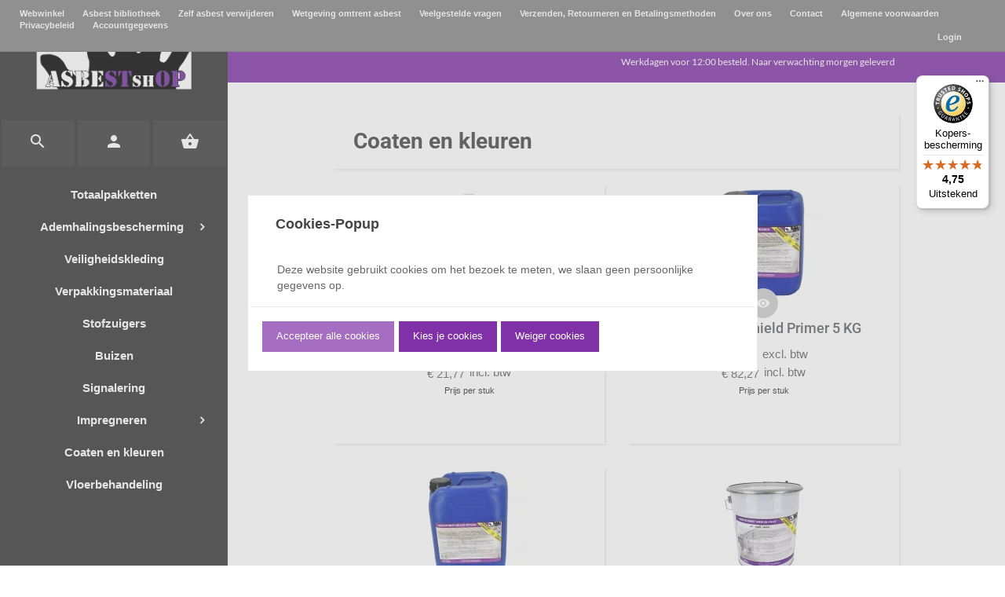

--- FILE ---
content_type: text/javascript
request_url: https://widgets.trustedshops.com/js/XC19841F4B2C38A8B4AF67E06E002C447.js
body_size: 1440
content:
((e,t)=>{const a={shopInfo:{tsId:"XC19841F4B2C38A8B4AF67E06E002C447",name:"asbestshop.nl",url:"asbestshop.nl",language:"nl",targetMarket:"NLD",ratingVariant:"WIDGET",eTrustedIds:{accountId:"acc-01f792a9-9bde-41d8-a709-e1cf68632df0",channelId:"chl-1f4e2336-5fea-4bd6-bba0-ef4b70f88f61"},buyerProtection:{certificateType:"CLASSIC",certificateState:"PRODUCTION",mainProtectionCurrency:"EUR",classicProtectionAmount:2500,maxProtectionDuration:30,plusProtectionAmount:2e4,basicProtectionAmount:100,firstCertified:"2019-07-04 00:00:00"},reviewSystem:{rating:{averageRating:4.75,averageRatingCount:106,overallRatingCount:985,distribution:{oneStar:1,twoStars:0,threeStars:2,fourStars:18,fiveStars:85}},reviews:[{average:5,buyerStatement:"snelle verzending, zeer stevige folie om asbestplaten in te verpakken, en sterke tape om alles goed dicht te houden :-)   veel dank!",rawChangeDate:"2026-01-05T10:49:20.000Z",changeDate:"5-1-2026",transactionDate:"29-12-2025"},{average:5,buyerStatement:"Betaalbare persoonlijke beschremings- en verpakkingsmiddelen om zelf (kleine hoeveelheden asbest te saneren. Snelle en correcte levering.",rawChangeDate:"2025-12-26T10:39:09.000Z",changeDate:"26-12-2025",transactionDate:"19-12-2025"},{average:5,buyerStatement:"Alles vlotjes...",rawChangeDate:"2025-12-23T09:55:51.000Z",changeDate:"23-12-2025",transactionDate:"13-12-2025"}]},features:["GUARANTEE_RECOG_CLASSIC_INTEGRATION","INDIVIDUAL_REVIEW_FORM","SHOP_CONSUMER_MEMBERSHIP","DISABLE_REVIEWREQUEST_SENDING","MARS_EVENTS","MARS_REVIEWS","MARS_QUESTIONNAIRE","MARS_PUBLIC_QUESTIONNAIRE"],consentManagementType:"OFF",urls:{profileUrl:"https://www.trstd.com/nl-nl/reviews/asbestshop-nl",profileUrlLegalSection:"https://www.trstd.com/nl-nl/reviews/asbestshop-nl#legal-info",reviewLegalUrl:"https://help.etrusted.com/hc/nl/articles/23970864566162"},contractStartDate:"2019-06-26 00:00:00",shopkeeper:{name:"Asbestshop B.V.",street:"Beneluxstraat 2 a",country:"NL",city:"Ittervoort",zip:"6014CC"},displayVariant:"full",variant:"full",twoLetterCountryCode:"NL"},"process.env":{STAGE:"prod"},externalConfig:{trustbadgeScriptUrl:"https://widgets.trustedshops.com/assets/trustbadge.js",cdnDomain:"widgets.trustedshops.com"},elementIdSuffix:"-98e3dadd90eb493088abdc5597a70810",buildTimestamp:"2026-01-16T05:23:35.585Z",buildStage:"prod"},r=a=>{const{trustbadgeScriptUrl:r}=a.externalConfig;let n=t.querySelector(`script[src="${r}"]`);n&&t.body.removeChild(n),n=t.createElement("script"),n.src=r,n.charset="utf-8",n.setAttribute("data-type","trustbadge-business-logic"),n.onerror=()=>{throw new Error(`The Trustbadge script could not be loaded from ${r}. Have you maybe selected an invalid TSID?`)},n.onload=()=>{e.trustbadge?.load(a)},t.body.appendChild(n)};"complete"===t.readyState?r(a):e.addEventListener("load",(()=>{r(a)}))})(window,document);